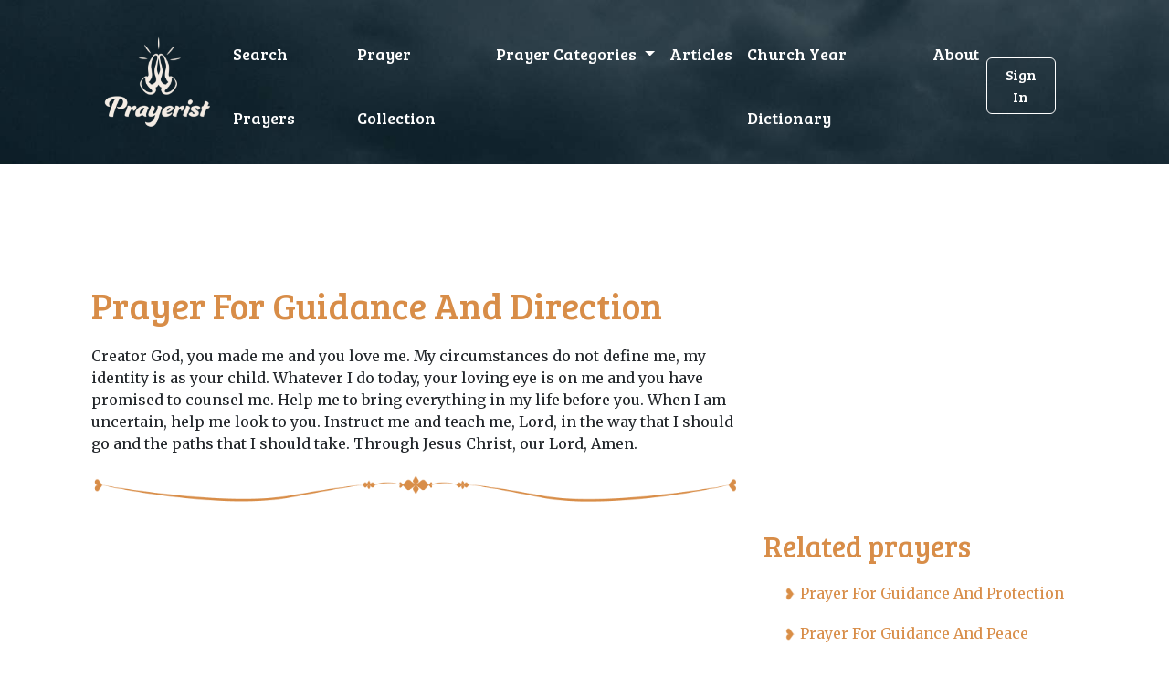

--- FILE ---
content_type: text/html; charset=utf-8
request_url: https://prayerist.com/prayer/guidanceanddirection
body_size: 4144
content:






<!DOCTYPE html>
<html lang="en">

<head>
    <!-- Google Tag Manager -->
    <script>(function (w, d, s, l, i) {
        w[l] = w[l] || [];
        w[l].push({
            'gtm.start':
                new Date().getTime(), event: 'gtm.js'
        });
        var f = d.getElementsByTagName(s)[0],
            j = d.createElement(s), dl = l != 'dataLayer' ? '&l=' + l : '';
        j.async = true;
        j.src =
            'https://www.googletagmanager.com/gtm.js?id=' + i + dl;
        f.parentNode.insertBefore(j, f);
    })(window, document, 'script', 'dataLayer', 'GTM-KDN8VQM');</script>
    <!-- End Google Tag Manager -->
    <title>Prayer For Guidance And Direction</title>
    <meta charset="utf-8">
    <meta name="viewport" content="width=device-width, initial-scale=1, shrink-to-fit=no">
    <link rel="shortcut icon" href="/favicon.ico">
    <link rel="stylesheet" href="https://cdnjs.cloudflare.com/ajax/libs/font-awesome/6.1.1/css/all.min.css"/>
    <link href="https://fonts.googleapis.com/css2?family=Bree+Serif&family=Merriweather&display=swap" rel="stylesheet">

    
    <link rel="stylesheet" href="/static/CACHE/css/output.fc3e399c1b5b.css" type="text/css">

    <script data-no-optimize="1" data-cfasync="false">
        (function (w, d) {
            w.adthrive = w.adthrive || {};
            w.adthrive.cmd = w.adthrive.cmd || [];
            w.adthrive.plugin = 'adthrive-ads-manual';
            w.adthrive.host = 'ads.adthrive.com';
            var s = d.createElement('script');
            s.async = true;
            s.referrerpolicy = 'no-referrer-when-downgrade';
            s.src = 'https://' + w.adthrive.host + '/sites/6401405851fe3c064a560106/ads.min.js?referrer=' + w.encodeURIComponent(w.location.href) + '&cb=' + (Math.floor(Math.random() * 100) + 1);
            var n = d.getElementsByTagName('script')[0];
            n.parentNode.insertBefore(s, n);
        })(window, document);
    </script>

</head>

<body>
<!-- Google Tag Manager (noscript) -->
<noscript>
    <iframe src="https://www.googletagmanager.com/ns.html?id=GTM-KDN8VQM"
            height="0" width="0" style="display:none;visibility:hidden"></iframe>
</noscript>
<!-- End Google Tag Manager (noscript) -->
<header>
    <div class="container">
        

<nav class="navbar navbar-expand-lg navbar-default pt-3">
    <div class="container-fluid">
        <a class="navbar-brand" href="/"><img src="/static/img/logo.svg"/></a>
        <button
                class="navbar-toggler collapsed"
                type="button"
                data-bs-toggle="collapse"
                data-bs-target="#navbar-default"
        >
            <i class="fa fa-bars"></i>
        </button>
        <!-- Collapse -->
        <div class="collapse navbar-collapse" id="navbar-default">
            <ul class="navbar-nav">
                <li class="nav-item">
                    <a href="/" class="nav-link">Search Prayers</a>
                </li>
                <li class="nav-item">
                    <a href="/prayer/" class="nav-link">Prayer Collection</a>
                </li>


                <li class="nav-item dropdown">
                    <a
                            class="nav-link dropdown-toggle"
                            href="#"
                            id="navbarBrowse"
                            data-bs-toggle="dropdown"
                            aria-haspopup="true"
                            aria-expanded="false"
                            data-bs-display="static"
                    >
                        Prayer Categories
                    </a>
                    <ul
                            class="dropdown-menu dropdown-menu-arrow"
                            aria-labelledby="navbarBrowse"
                    >

                        
                        
                            <li>
                                <a class="dropdown-item"
                                   href="/category/marriage/">Marriage</a>
                            </li>
                        
                            <li>
                                <a class="dropdown-item"
                                   href="/category/love/">Love</a>
                            </li>
                        
                            <li>
                                <a class="dropdown-item"
                                   href="/category/christmas/">Christmas</a>
                            </li>
                        
                            <li>
                                <a class="dropdown-item"
                                   href="/category/protect/">Protection</a>
                            </li>
                        
                            <li>
                                <a class="dropdown-item"
                                   href="/category/easter/">Eastern</a>
                            </li>
                        
                            <li>
                                <a class="dropdown-item"
                                   href="/category/heal/">Health</a>
                            </li>
                        

                    </ul>
                </li>
                <li class="nav-item">
                    <a href="/article/" class="nav-link">Articles</a>
                </li>
                <li class="nav-item">
                    <a href="/terms" class="nav-link">Church Year Dictionary</a>
                </li>
                <li class="nav-item">
                    <a href="/about" class="nav-link">About</a>
                </li>

            </ul>
            <div class="login-mobile">
                <!--
                
                    <a href="/login" class="btn">Sign In</a>
                
            -->
            </div>

        </div>
        <div class="login-desktop">
            
                <a href="#/login" class="btn">Sign In</a>
            
        </div>
    </div>
</nav>


        
    </div>
</header>
<div class="container">
    <div class="adthrive-placeholder-header" style="min-height:90px;"></div>
    
    <div class="content">
        <div class="row">
            <div class="col-md-8">
                <h1>Prayer For Guidance And Direction</h1>

                
                    
<p>
                                Creator God, you made me and you love me. My circumstances do not define me, my identity is as your child. Whatever I do today, your loving eye is on me and you have promised to counsel me. Help me to bring everything in my life before you. When I am
                                uncertain, help me look to you. Instruct me and teach me, Lord, in the way that I should go and the paths that I should take. Through Jesus Christ, our Lord, Amen.
                                </p>


                    <hr class="separator" />
                
                    
<p>
                                Lord Jesus Christ, when I am uncertain about what I should do, show me your ways. When I don't know which way to turn, teach me your paths. In everything I do, I ask you to guide me. My hope is found in you from the moment I wake up until the moment I
                                fall asleep. You are my Savior. You have rescued me from sin and I ask that you protect me from making sinful choices. Through Jesus Christ, our Lord, Amen.
                                </p>


                    <hr class="separator" />
                
                    
<p>
                                God of all wisdom, you have promised that if anybody lacks wisdom, we should ask you, and you will give us that wisdom. I ask you for wisdom now, Lord. Help me to make wise decisions that are for my good and your glory. You will give me wisdom not because
                                I have earned it, but because it is a free and gracious gift. You are a generous, loving Father, and all wisdom is found in you. Give me all the wisdom I need right now. Through Jesus Christ, our Lord, Amen.
                                </p>


                    <hr class="separator" />
                
                    
<p>
                                Almighty God, our help and refuge, source of wisdom and tower of strength, you know I can do nothing without your guidance and help. Help me and direct me to divine wisdom and power, that I may accomplish this task and whatever I may undertake to do,
                                faithfully and diligently, according to your will, so that it may be profitable to myself and others, and to the glory of your holy name. For the kingdom, the power and the glory are yours, Father, Son, and Holy Spirit,
                                now and forever.
                                </p>


                    <hr class="separator" />
                
                    
<p>
                                Heavenly Father, thank You for Your guidance. Forgive me for getting ahead of Your plans, and help me know when to stop and listen for Your direction. Your ways are perfect. Thank You for offering gentle grace and guidance. In Jesus' Name, Amen.
                                </p>


                    <hr class="separator" />
                
                    
<p>
                                Mighty God, if I try and live my life without you, I will fail. Long ago, you sent your presence in a towering cloud and burning pillar of fire to guide your people through the wilderness. When I don't know which way to go, I ask that I would know your
                                presence near me, guiding me in the right direction. I do not want to go anywhere without you, Lord, because being in your presence is the best place for me. Protect me from harm and direct my steps. Through Jesus Christ,
                                our Lord, Amen.
                                </p>


                    <hr class="separator" />
                
                    
<p>
                                God, Creator of all things, you made me and you know me better than anyone else. You know me better than I know myself. Your eyes watched over my development in my mother's womb and all my days are written in your book before I was even born. Help me
                                to trust in your providence, Lord. You are my provider and protector. You are my wisdom and my light. Guide my thoughts, words and actions as I live my life. Through Jesus Christ, our Lord, Amen.
                                </p>


                    <hr class="separator" />
                
                    
<p>
                                O Lord my God, help me to trust you with my decisions and my future. Let me lean on you with all my heart instead of relying on my own imperfect understanding. Give me clear guidance in my life, Lord. As I submit myself to you, I know that you will direct
                                my paths and I can have confidence that your direction is always the best way to go. Hear my prayer, Father. Through Jesus Christ, our Lord, Amen.
                                </p>


                    <hr class="separator" />
                
            </div>
            <div class="col-md-4">
                <div class="adthrive-placeholder-sidebar" style="min-height:250px;"></div>
                <h2>Related prayers</h2>

                <ul class="related-list">
                    
                        <li><a href="/prayer/guidanceandprotection">Prayer For Guidance And Protection</a></li>
                    
                        <li><a href="/prayer/guidanceandpeace">Prayer For Guidance And Peace</a></li>
                    
                        <li><a href="/prayer/guidanceandhelp">Prayer For Guidance And Help</a></li>
                    
                        <li><a href="/prayer/guidanceandhealing">Prayer For Guidance And Healing</a></li>
                    
                        <li><a href="/prayer/guidanceanddiscernment">Prayer For Guidance And Discernment</a></li>
                    
                </ul>
            </div>
        </div>
    </div>

</div>
<footer>
    <img src="/static/img/logo.svg"/>

    <div>
        <ul>
            <li>
                <a href="/">Home</a>
            </li>
            <li>
                <a href="/privacy-policy">Privacy Policy</a>
            </li>
            <li>
                <a href="/prayer/">Prayer Collection</a>
            </li>
            <li>
                <a href="/category/">Prayer Categories</a>
            </li>
            <li>
                <a href="/article/">Articles</a>
            </li>
            <li>
                <a href="/terms">Church Year Dictionary</a>
            </li>
            <li>
                <a href="/about">About</a>
            </li>
        </ul>

        <p>&copy; Copyright Prayerist 2026</p>

    </div>
    <div></div>

    <script type="text/javascript" async
            src="https://btloader.com/tag?o=5698917485248512&upapi=true&domain=prayerist.com"></script>

    <script>!function () {
        "use strict";
        var e;
        e = document, function () {
            var t, n;

            function r() {
                var t = e.createElement("script");
                t.src = "https://cafemedia-com.videoplayerhub.com/galleryplayer.js", e.head.appendChild(t)
            }

            function a() {
                var t = e.cookie.match("(^|[^;]+)\s*__adblocker\s*=\s*([^;]+)");
                return t && t.pop()
            }

            function c() {
                clearInterval(n)
            }

            return {
                init: function () {
                    var e;
                    "true" === (t = a()) ? r() : (e = 0, n = setInterval((function () {
                        100 !== e && "false" !== t || c(), "true" === t && (r(), c()), t = a(), e++
                    }), 50))
                }
            }
        }().init()
    }();
    </script>

</footer>
</div>

<script src="https://code.jquery.com/jquery-3.6.0.min.js"></script>

<script> var csrfToken = 'XuvS1d892289Q25xsEHbGr9NvZVjdclFA1QYumk3K0CxJ2kfwOsIoYX9c71FudzL'; </script>
<script src="https://cdn.jsdelivr.net/npm/bootstrap@5.2.0-beta1/dist/js/bootstrap.bundle.min.js"></script>

<script type="text/javascript" src="/static/js/default.js"></script>



<script defer src="https://static.cloudflareinsights.com/beacon.min.js/vcd15cbe7772f49c399c6a5babf22c1241717689176015" integrity="sha512-ZpsOmlRQV6y907TI0dKBHq9Md29nnaEIPlkf84rnaERnq6zvWvPUqr2ft8M1aS28oN72PdrCzSjY4U6VaAw1EQ==" data-cf-beacon='{"version":"2024.11.0","token":"3b41c86806384cd1908d0a66c7a02e82","r":1,"server_timing":{"name":{"cfCacheStatus":true,"cfEdge":true,"cfExtPri":true,"cfL4":true,"cfOrigin":true,"cfSpeedBrain":true},"location_startswith":null}}' crossorigin="anonymous"></script>
</body>

</html>

--- FILE ---
content_type: text/plain; charset=utf-8
request_url: https://ads.adthrive.com/http-api/cv2
body_size: 4043
content:
{"om":["00xbjwwl","0bb78cxw","0g8i9uvz","0iyi1awv","0w536awe","0y0basn0","1","1011_302_56233481","1011_74_18482790","1028_8739779","10310289136970_594352012","103237b5-f9bc-49f4-b924-effda8bfc87d","11142692","11212184","11509227","1162AC86ADP2148/cd4ba4d0e1444ce529f73ec09010317e","11896988","12010084","12010088","12171164","12171239","12181250","12184310","124844_24","124853_8","12gfb8kp","12n8yp46","1453468","1606221","1610326628","1610326728","1611092","1vyerc6l","1zrsmf6k","206_492075","206_559992","2132:43421373","2132:43422062","2132:43435725","2132:45999650","21t38mbo","2249:655776682","2249:680353640","2249:693167695","2307:0w536awe","2307:4etfwvf1","2307:4yevyu88","2307:87gc0tji","2307:8orkh93v","2307:94xxrknd","2307:96ykypt4","2307:9nex8xyd","2307:9ofmoaig","2307:b9ut4rp0","2307:bpecuyjx","2307:d06ridxr","2307:e38qsvko","2307:e49ssopz","2307:fpbj0p83","2307:ibyuigy2","2307:icak5p45","2307:ll4el522","2307:npkuvcja","2307:o8icj9qr","2307:pj4s1p9u","2307:r0u09phz","2307:revf1erj","2307:riaslz7g","2307:s2ahu2ae","2307:vq8z5tpx","2307:wbwuyvua","2307:x7xpgcfc","2307:z37bfdul","2409_15064_70_85445183","2409_15064_70_85809052","2409_25495_176_CR52092920","2409_25495_176_CR52092923","2409_25495_176_CR52092957","2409_25495_176_CR52092958","2409_25495_176_CR52153848","2409_25495_176_CR52153849","2409_25495_176_CR52186411","2409_25495_176_CR52188001","2409_25495_176_CR52248589","2409_25495_176_CR52248591","2409_25495_176_CR52248592","25048614","25_87z6cimm","25_nin85bbg","25_oz31jrd0","25_pz8lwofu","25_vfvpfnp8","25_yi6qlg3p","262808","2676:85807320","2676:85807340","2676:86739535","2676:86739537","2676:87046810","2715_9888_522709","2760:176_CR52092920","2760:176_CR52092921","2760:176_CR52092923","2760:176_CR52092958","2760:176_CR52092959","2760:176_CR52150651","2760:176_CR52153848","2760:176_CR52178317","2760:176_CR52186411","2760:176_CR52186412","2760:176_CR52248592","28152849","28152873","29414696","2bih8d5k","308_125204_13","31810016","32294906","33419345","33637455","33865078","34182009","3490:CR52092920","3490:CR52092923","3490:CR52178317","3490:CR52248725","3490:CR52248726","34eys5wu","3646_185414_T26469802","3658_136236_x7xpgcfc","3658_15078_revf1erj","3658_155852_d06ridxr","3658_15696_34eys5wu","3658_18008_76odrdws","3658_203382_o8icj9qr","3658_22070_t3wa7f3z","3658_24589_o3v1i5bp","3658_249690_icak5p45","3658_608813_zqr5evgv","381513943572","3LMBEkP-wis","3eygb4a4","3f7e3e8e-7fe0-419f-bd0e-44f1a8869d0f","3u0a87fh","3v2n6fcp","3x0i061s","409_220363","409_225992","409_226334","409_227223","43041764","43a7ptxe","44629254","44_CO4OZNJF6RHTTMF6FMD2H3","458901553568","45999649","4642109_46_12184310","46uk7yb6","47370256","4749xx5e","47633464","47869802","481703827","4a9jxwz3","4dor7bwp","4etfwvf1","4fk9nxse","4ticzzkv","4yesq9qe","53v6aquw","5563_66529_OADD2.7353040902696_1LDKEGT0T8OFNOBELR","5563_66529_OADD2.7353040902703_13KLDS4Y16XT0RE5IS","5563_66529_OADD2.7353040902705_1EI6JL1KCNZJQTKTNU","5563_66529_OADD2.7353043681733_1CTKQ7RI7E0NJH0GJ0","5563_66529_OADD2.7353083169082_14CHQFJEGBEH1W68BV","5563_66529_OADD2.8177891568094_1CXM32YD8YH4EB9NHA","55651526","557_409_220344","557_409_230718","558_93_bsgbu9lt","558_93_d06ridxr","558_93_haf4w7r0","558_93_u4atmpu4","558_93_z37bfdul","559992","56341213","56632487","59873222","59873230","5j2wfnhs","5w6070hh","609577512","60f5a06w","61201311","61900466","61916211","61916223","61916225","61916227","61916229","61916233","61916243","61932957","6226527055","6226543513","6226563661","62799585","628086965","628359076","628444259","628444262","628444349","628444433","628444439","628456310","628456382","628456391","628456403","628622169","628622172","628622175","628622247","628683371","628687043","628687157","628687460","628687463","628803013","628841673","629007394","629009180","629167998","629168001","629168010","629168565","629171196","629171202","629234167","62977989","62987257","630928655","63111981","636910768489","651637446","651637459","651637461","654291289","659216891404","66m08xhz","673375558002","680597458938","680_99480_700109379","680_99480_700109383","680_99480_700109389","680_99480_700109391","680_99480_700109393","683738007","697189859","697189927","697189965","699777448","6ejtrnf9","6jrz15kl","6qqfd7uj","6wbm92qr","6zt4aowl","700117713","702397981","702423494","705115233","705115332","705115442","705115523","705127202","708995366","7354_138543_85807320","7354_138543_85807343","7354_138543_85809016","7354_138543_85809046","7354_217088_T26528584","74243_74_18482790","74243_74_18482792","74wv3qdx","76mreekc","76odrdws","789730295173","794351835561","7969_149355_43422062","7eooener","7qevw67b","8152859","8152878","8152879","8160967","8193073","8193078","86991452","87gc0tji","87ih4q97","89k0n9nu","8b5u826e","8doidghg","8h0jrkwl","8mxhvteo","8orkh93v","9057/0328842c8f1d017570ede5c97267f40d","9057/211d1f0fa71d1a58cabee51f2180e38f","9057/f7b48c3c8e5cae09b2de28ad043f449d","96ykypt4","97_8193073","9925w9vu","9Z4uFPEnsAQ","9d5f8vic","9nex8xyd","Gd9uaiHvgOw","NplsJAxRH1w","a3ts2hcp","b5idbd4d","b90cwbcd","b9ut4rp0","bd5xg6f6","bmp4lbzm","bpecuyjx","bsgbu9lt","c0mw623r","c1hsjx06","clbujs0n","cr-8dfcv77quatj","cr-9hxzbqc08jrgv2","cr-Bitc7n_p9iw__vat__49i_k_6v6_h_jce2vj5h_G0l9Rdjrj","cr-Bitc7n_p9iw__vat__49i_k_6v6_h_jce2vj5h_KnXNU4yjl","cr-Bitc7n_p9iw__vat__49i_k_6v6_h_jce2vj5h_PxWzTvgmq","cr-Bitc7n_p9iw__vat__49i_k_6v6_h_jce2vj5h_buspHgokm","cr-a9s2xf1tubwj","cr-a9s2xgzrubwj","cr-e20f5fpguatj","cr-f6puwm2x27tf1","cr-f6puwm2yw7tf1","cr-gg2v4iew37rgv2","cr-h6q46o706lrgv2","cr223-e8tw3e4qxeu","cxntlnlg","d02986ridxr","d06ridxr","daw00eve","ddr52z0n","dee68cd5-3def-4d8f-b5a7-8eeccf787be2","dq2nymze","e38qsvko","e406ilcq","e5l8fjox","ecy21dds","et4maksg","f2u8e0cj","fcn2zae1","fdujxvyb","fjp0ceax","frducv96","g29thswx","gsmex0yb","haf4w7r0","hey7phw0","hffavbt7","ht1bny9v","hu298ok5tyj","huok5tyj","i2aglcoy","i90isgt0","iaqttatc","ibyuigy2","icak5p45","j5dXczwBvkM","jfy9255s","jox7do5h","k2xfz54q","knoebx5v","kpxy446k","ksrdc5dk","lb0itd6g","lc1wx7d6","ll4el522","lxlnailk","m7uisehe","mkzzyvlu","motuel9q","muvxy961","mvtp3dnv","n8w0plts","nativetouch-32507","npkuvcja","nwbpobii","ofoon6ir","oz3ry6sr","piwneqqj","pj4s1p9u","poc1p809","ppn03peq","prq4f8da","ps13v7qq","pvgx7ymi","qlhur51f","qqvgscdx","qt09ii59","r3co354x","revf1erj","rk5pkdan","ru42zlpb","rxj4b6nw","s04zsea2","s4s41bit","s887ofe1","sbp1kvat","scpvMntwtuw","sdeo60cf","svinlp2o","t1dqw1q2","t2dlmwva","t6cxghrg","tvhhxsdx","u02wpahe","u1jb75sm","u2x4z0j8","u4atmpu4","u6m6v3bh","ubz453gi","utberk8n","vdcb5d4i","ven7pu1c","vq8z5tpx","wg6gg1ed","wih2rdv3","wix9gxm5","ws5qkh9j","wxbau47f","wxfnrapl","x61c6oxa","xNY_QI6-iOA","xjq9sbpc","xtxa8s2d","xwhet1qh","y141rtv6","y99sxfwt","yass8yy7","yi6qlg3p","yl6g9raj","z2frsa4f","z37bfdul","zaiy3lqy","zfexqyi5","zqr5evgv","zs3aw5p8","zvfjb0vm","zw6jpag6","zwzjgvpw","2343608","2343609","2343612","2343613","2344374","2344375","2344386","638791959","638794438","643846157","672549180","672552173","707249248","7942757","7967351","7979132","7979135","cr-e9x05e8u27sm0","cr-e9x05e8u27uiu","cr-e9x05e8u27vix","cr-e9x05e8u27vjv","cr-e9x05h3s17sm0","cr-e9x05h3s17uiu","cr-e9x05h3s17vix","cr-e9x05h3s17vjv","cr-eas10j0u07sm0","cr-eas10j0u07uiu","cr-eas10j0u07vix","cr-edry0m0xt7sm0","cr-f6wv0m1t17sm0","cr-f6wv0m1t17uiu","f9cpze7e","nodohvfi","qnqfz5kx","t8wl12j1"],"pmp":[],"adomains":["123notices.com","1md.org","about.bugmd.com","acelauncher.com","adameve.com","akusoli.com","allyspin.com","askanexpertonline.com","atomapplications.com","bassbet.com","betsson.gr","biz-zone.co","bizreach.jp","braverx.com","bubbleroom.se","bugmd.com","buydrcleanspray.com","byrna.com","capitaloneshopping.com","clarifion.com","combatironapparel.com","controlcase.com","convertwithwave.com","cotosen.com","countingmypennies.com","cratedb.com","croisieurope.be","cs.money","dallasnews.com","definition.org","derila-ergo.com","dhgate.com","dhs.gov","displate.com","easyprint.app","easyrecipefinder.co","ebook1g.peptidesciences.com","fabpop.net","familynow.club","filejomkt.run","fla-keys.com","folkaly.com","g123.jp","gameswaka.com","getbugmd.com","getconsumerchoice.com","getcubbie.com","gowavebrowser.co","gowdr.com","gransino.com","grosvenorcasinos.com","guard.io","hero-wars.com","holts.com","instantbuzz.net","itsmanual.com","jackpotcitycasino.com","justanswer.com","justanswer.es","la-date.com","lightinthebox.com","liverrenew.com","local.com","lovehoney.com","lulutox.com","lymphsystemsupport.com","manualsdirectory.org","meccabingo.com","medimops.de","mensdrivingforce.com","millioner.com","miniretornaveis.com","mobiplus.me","myiq.com","national-lottery.co.uk","naturalhealthreports.net","nbliver360.com","nikke-global.com","nordicspirit.co.uk","nuubu.com","onlinemanualspdf.co","original-play.com","outliermodel.com","paperela.com","paradisestays.site","parasiterelief.com","peta.org","photoshelter.com","plannedparenthood.org","playvod-za.com","printeasilyapp.com","printwithwave.com","profitor.com","quicklearnx.com","quickrecipehub.com","rakuten-sec.co.jp","rangeusa.com","refinancegold.com","robocat.com","royalcaribbean.com","saba.com.mx","shift.com","simple.life","spinbara.com","systeme.io","taboola.com","tackenberg.de","temu.com","tenfactorialrocks.com","theoceanac.com","topaipick.com","totaladblock.com","usconcealedcarry.com","vagisil.com","vegashero.com","vegogarden.com","veryfast.io","viewmanuals.com","viewrecipe.net","votervoice.net","vuse.com","wavebrowser.co","wavebrowserpro.com","weareplannedparenthood.org","xiaflex.com","yourchamilia.com"]}